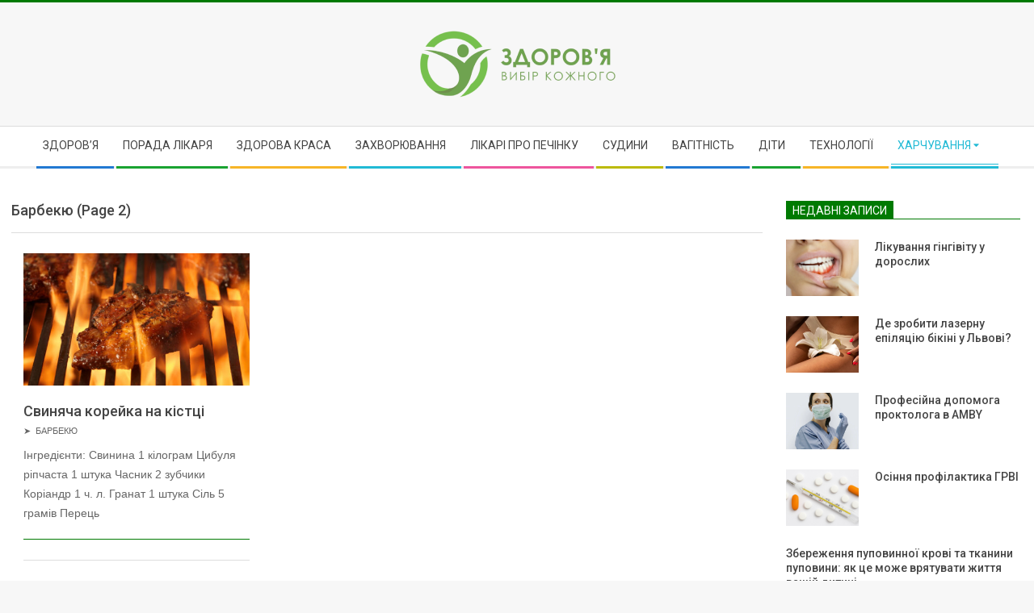

--- FILE ---
content_type: text/html; charset=UTF-8
request_url: https://zdorovja.ks.ua/recipes/barbecue/page/2
body_size: 15632
content:
<!DOCTYPE html>
<html dir="ltr" lang="uk" prefix="og: https://ogp.me/ns#" class="no-js">

<head>
<meta charset="UTF-8" />
<title>Барбекю - Здоров'я - Page 2</title>
	<style>img:is([sizes="auto" i], [sizes^="auto," i]) { contain-intrinsic-size: 3000px 1500px }</style>
	
		<!-- All in One SEO 4.8.1 - aioseo.com -->
	<meta name="description" content="- Page 2" />
	<meta name="robots" content="noindex, nofollow, max-image-preview:large" />
	<link rel="canonical" href="https://zdorovja.ks.ua/recipes/barbecue" />
	<link rel="prev" href="https://zdorovja.ks.ua/recipes/barbecue" />
	<meta name="generator" content="All in One SEO (AIOSEO) 4.8.1" />
		<script type="application/ld+json" class="aioseo-schema">
			{"@context":"https:\/\/schema.org","@graph":[{"@type":"BreadcrumbList","@id":"https:\/\/zdorovja.ks.ua\/recipes\/barbecue\/page\/2#breadcrumblist","itemListElement":[{"@type":"ListItem","@id":"https:\/\/zdorovja.ks.ua\/#listItem","position":1,"name":"\u0413\u043e\u043b\u043e\u0432\u043d\u0430","item":"https:\/\/zdorovja.ks.ua\/","nextItem":{"@type":"ListItem","@id":"https:\/\/zdorovja.ks.ua\/recipes\/barbecue#listItem","name":"\u0411\u0430\u0440\u0431\u0435\u043a\u044e"}},{"@type":"ListItem","@id":"https:\/\/zdorovja.ks.ua\/recipes\/barbecue#listItem","position":2,"name":"\u0411\u0430\u0440\u0431\u0435\u043a\u044e","previousItem":{"@type":"ListItem","@id":"https:\/\/zdorovja.ks.ua\/#listItem","name":"\u0413\u043e\u043b\u043e\u0432\u043d\u0430"}}]},{"@type":"CollectionPage","@id":"https:\/\/zdorovja.ks.ua\/recipes\/barbecue\/page\/2#collectionpage","url":"https:\/\/zdorovja.ks.ua\/recipes\/barbecue\/page\/2","name":"\u0411\u0430\u0440\u0431\u0435\u043a\u044e - \u0417\u0434\u043e\u0440\u043e\u0432'\u044f - Page 2","description":"- Page 2","inLanguage":"uk","isPartOf":{"@id":"https:\/\/zdorovja.ks.ua\/#website"},"breadcrumb":{"@id":"https:\/\/zdorovja.ks.ua\/recipes\/barbecue\/page\/2#breadcrumblist"}},{"@type":"Organization","@id":"https:\/\/zdorovja.ks.ua\/#organization","name":"\u0417\u0434\u043e\u0440\u043e\u0432'\u044f","url":"https:\/\/zdorovja.ks.ua\/","logo":{"@type":"ImageObject","url":"https:\/\/zdorovja.ks.ua\/wp-content\/uploads\/2023\/04\/lzdr.png","@id":"https:\/\/zdorovja.ks.ua\/recipes\/barbecue\/page\/2\/#organizationLogo","width":243,"height":83},"image":{"@id":"https:\/\/zdorovja.ks.ua\/recipes\/barbecue\/page\/2\/#organizationLogo"}},{"@type":"WebSite","@id":"https:\/\/zdorovja.ks.ua\/#website","url":"https:\/\/zdorovja.ks.ua\/","name":"\u0417\u0434\u043e\u0440\u043e\u0432'\u044f","inLanguage":"uk","publisher":{"@id":"https:\/\/zdorovja.ks.ua\/#organization"}}]}
		</script>
		<!-- All in One SEO -->

<meta name="viewport" content="width=device-width, initial-scale=1" />
<meta name="generator" content="Magazine Hoot 1.9.24" />
<link rel='dns-prefetch' href='//fonts.googleapis.com' />
<link rel="alternate" type="application/rss+xml" title="Здоров&#039;я &raquo; стрічка" href="https://zdorovja.ks.ua/feed" />
<link rel="alternate" type="application/rss+xml" title="Здоров&#039;я &raquo; Канал коментарів" href="https://zdorovja.ks.ua/comments/feed" />
<link rel="alternate" type="application/rss+xml" title="Здоров&#039;я &raquo; Барбекю Канал категорії" href="https://zdorovja.ks.ua/recipes/barbecue/feed" />
<link rel="profile" href="http://gmpg.org/xfn/11" />
<link rel="preload" href="https://zdorovja.ks.ua/wp-content/themes/magazine-hoot/hybrid/extend/css/webfonts/fa-solid-900.woff2" as="font" crossorigin="anonymous">
<link rel="preload" href="https://zdorovja.ks.ua/wp-content/themes/magazine-hoot/hybrid/extend/css/webfonts/fa-regular-400.woff2" as="font" crossorigin="anonymous">
<link rel="preload" href="https://zdorovja.ks.ua/wp-content/themes/magazine-hoot/hybrid/extend/css/webfonts/fa-brands-400.woff2" as="font" crossorigin="anonymous">
<script>
window._wpemojiSettings = {"baseUrl":"https:\/\/s.w.org\/images\/core\/emoji\/16.0.1\/72x72\/","ext":".png","svgUrl":"https:\/\/s.w.org\/images\/core\/emoji\/16.0.1\/svg\/","svgExt":".svg","source":{"concatemoji":"https:\/\/zdorovja.ks.ua\/wp-includes\/js\/wp-emoji-release.min.js?ver=6.8.3"}};
/*! This file is auto-generated */
!function(s,n){var o,i,e;function c(e){try{var t={supportTests:e,timestamp:(new Date).valueOf()};sessionStorage.setItem(o,JSON.stringify(t))}catch(e){}}function p(e,t,n){e.clearRect(0,0,e.canvas.width,e.canvas.height),e.fillText(t,0,0);var t=new Uint32Array(e.getImageData(0,0,e.canvas.width,e.canvas.height).data),a=(e.clearRect(0,0,e.canvas.width,e.canvas.height),e.fillText(n,0,0),new Uint32Array(e.getImageData(0,0,e.canvas.width,e.canvas.height).data));return t.every(function(e,t){return e===a[t]})}function u(e,t){e.clearRect(0,0,e.canvas.width,e.canvas.height),e.fillText(t,0,0);for(var n=e.getImageData(16,16,1,1),a=0;a<n.data.length;a++)if(0!==n.data[a])return!1;return!0}function f(e,t,n,a){switch(t){case"flag":return n(e,"\ud83c\udff3\ufe0f\u200d\u26a7\ufe0f","\ud83c\udff3\ufe0f\u200b\u26a7\ufe0f")?!1:!n(e,"\ud83c\udde8\ud83c\uddf6","\ud83c\udde8\u200b\ud83c\uddf6")&&!n(e,"\ud83c\udff4\udb40\udc67\udb40\udc62\udb40\udc65\udb40\udc6e\udb40\udc67\udb40\udc7f","\ud83c\udff4\u200b\udb40\udc67\u200b\udb40\udc62\u200b\udb40\udc65\u200b\udb40\udc6e\u200b\udb40\udc67\u200b\udb40\udc7f");case"emoji":return!a(e,"\ud83e\udedf")}return!1}function g(e,t,n,a){var r="undefined"!=typeof WorkerGlobalScope&&self instanceof WorkerGlobalScope?new OffscreenCanvas(300,150):s.createElement("canvas"),o=r.getContext("2d",{willReadFrequently:!0}),i=(o.textBaseline="top",o.font="600 32px Arial",{});return e.forEach(function(e){i[e]=t(o,e,n,a)}),i}function t(e){var t=s.createElement("script");t.src=e,t.defer=!0,s.head.appendChild(t)}"undefined"!=typeof Promise&&(o="wpEmojiSettingsSupports",i=["flag","emoji"],n.supports={everything:!0,everythingExceptFlag:!0},e=new Promise(function(e){s.addEventListener("DOMContentLoaded",e,{once:!0})}),new Promise(function(t){var n=function(){try{var e=JSON.parse(sessionStorage.getItem(o));if("object"==typeof e&&"number"==typeof e.timestamp&&(new Date).valueOf()<e.timestamp+604800&&"object"==typeof e.supportTests)return e.supportTests}catch(e){}return null}();if(!n){if("undefined"!=typeof Worker&&"undefined"!=typeof OffscreenCanvas&&"undefined"!=typeof URL&&URL.createObjectURL&&"undefined"!=typeof Blob)try{var e="postMessage("+g.toString()+"("+[JSON.stringify(i),f.toString(),p.toString(),u.toString()].join(",")+"));",a=new Blob([e],{type:"text/javascript"}),r=new Worker(URL.createObjectURL(a),{name:"wpTestEmojiSupports"});return void(r.onmessage=function(e){c(n=e.data),r.terminate(),t(n)})}catch(e){}c(n=g(i,f,p,u))}t(n)}).then(function(e){for(var t in e)n.supports[t]=e[t],n.supports.everything=n.supports.everything&&n.supports[t],"flag"!==t&&(n.supports.everythingExceptFlag=n.supports.everythingExceptFlag&&n.supports[t]);n.supports.everythingExceptFlag=n.supports.everythingExceptFlag&&!n.supports.flag,n.DOMReady=!1,n.readyCallback=function(){n.DOMReady=!0}}).then(function(){return e}).then(function(){var e;n.supports.everything||(n.readyCallback(),(e=n.source||{}).concatemoji?t(e.concatemoji):e.wpemoji&&e.twemoji&&(t(e.twemoji),t(e.wpemoji)))}))}((window,document),window._wpemojiSettings);
</script>
<style id='wp-emoji-styles-inline-css'>

	img.wp-smiley, img.emoji {
		display: inline !important;
		border: none !important;
		box-shadow: none !important;
		height: 1em !important;
		width: 1em !important;
		margin: 0 0.07em !important;
		vertical-align: -0.1em !important;
		background: none !important;
		padding: 0 !important;
	}
</style>
<link rel='stylesheet' id='wp-block-library-css' href='https://zdorovja.ks.ua/wp-includes/css/dist/block-library/style.min.css?ver=6.8.3' media='all' />
<style id='wp-block-library-theme-inline-css'>
.wp-block-audio :where(figcaption){color:#555;font-size:13px;text-align:center}.is-dark-theme .wp-block-audio :where(figcaption){color:#ffffffa6}.wp-block-audio{margin:0 0 1em}.wp-block-code{border:1px solid #ccc;border-radius:4px;font-family:Menlo,Consolas,monaco,monospace;padding:.8em 1em}.wp-block-embed :where(figcaption){color:#555;font-size:13px;text-align:center}.is-dark-theme .wp-block-embed :where(figcaption){color:#ffffffa6}.wp-block-embed{margin:0 0 1em}.blocks-gallery-caption{color:#555;font-size:13px;text-align:center}.is-dark-theme .blocks-gallery-caption{color:#ffffffa6}:root :where(.wp-block-image figcaption){color:#555;font-size:13px;text-align:center}.is-dark-theme :root :where(.wp-block-image figcaption){color:#ffffffa6}.wp-block-image{margin:0 0 1em}.wp-block-pullquote{border-bottom:4px solid;border-top:4px solid;color:currentColor;margin-bottom:1.75em}.wp-block-pullquote cite,.wp-block-pullquote footer,.wp-block-pullquote__citation{color:currentColor;font-size:.8125em;font-style:normal;text-transform:uppercase}.wp-block-quote{border-left:.25em solid;margin:0 0 1.75em;padding-left:1em}.wp-block-quote cite,.wp-block-quote footer{color:currentColor;font-size:.8125em;font-style:normal;position:relative}.wp-block-quote:where(.has-text-align-right){border-left:none;border-right:.25em solid;padding-left:0;padding-right:1em}.wp-block-quote:where(.has-text-align-center){border:none;padding-left:0}.wp-block-quote.is-large,.wp-block-quote.is-style-large,.wp-block-quote:where(.is-style-plain){border:none}.wp-block-search .wp-block-search__label{font-weight:700}.wp-block-search__button{border:1px solid #ccc;padding:.375em .625em}:where(.wp-block-group.has-background){padding:1.25em 2.375em}.wp-block-separator.has-css-opacity{opacity:.4}.wp-block-separator{border:none;border-bottom:2px solid;margin-left:auto;margin-right:auto}.wp-block-separator.has-alpha-channel-opacity{opacity:1}.wp-block-separator:not(.is-style-wide):not(.is-style-dots){width:100px}.wp-block-separator.has-background:not(.is-style-dots){border-bottom:none;height:1px}.wp-block-separator.has-background:not(.is-style-wide):not(.is-style-dots){height:2px}.wp-block-table{margin:0 0 1em}.wp-block-table td,.wp-block-table th{word-break:normal}.wp-block-table :where(figcaption){color:#555;font-size:13px;text-align:center}.is-dark-theme .wp-block-table :where(figcaption){color:#ffffffa6}.wp-block-video :where(figcaption){color:#555;font-size:13px;text-align:center}.is-dark-theme .wp-block-video :where(figcaption){color:#ffffffa6}.wp-block-video{margin:0 0 1em}:root :where(.wp-block-template-part.has-background){margin-bottom:0;margin-top:0;padding:1.25em 2.375em}
</style>
<style id='classic-theme-styles-inline-css'>
/*! This file is auto-generated */
.wp-block-button__link{color:#fff;background-color:#32373c;border-radius:9999px;box-shadow:none;text-decoration:none;padding:calc(.667em + 2px) calc(1.333em + 2px);font-size:1.125em}.wp-block-file__button{background:#32373c;color:#fff;text-decoration:none}
</style>
<style id='global-styles-inline-css'>
:root{--wp--preset--aspect-ratio--square: 1;--wp--preset--aspect-ratio--4-3: 4/3;--wp--preset--aspect-ratio--3-4: 3/4;--wp--preset--aspect-ratio--3-2: 3/2;--wp--preset--aspect-ratio--2-3: 2/3;--wp--preset--aspect-ratio--16-9: 16/9;--wp--preset--aspect-ratio--9-16: 9/16;--wp--preset--color--black: #000000;--wp--preset--color--cyan-bluish-gray: #abb8c3;--wp--preset--color--white: #ffffff;--wp--preset--color--pale-pink: #f78da7;--wp--preset--color--vivid-red: #cf2e2e;--wp--preset--color--luminous-vivid-orange: #ff6900;--wp--preset--color--luminous-vivid-amber: #fcb900;--wp--preset--color--light-green-cyan: #7bdcb5;--wp--preset--color--vivid-green-cyan: #00d084;--wp--preset--color--pale-cyan-blue: #8ed1fc;--wp--preset--color--vivid-cyan-blue: #0693e3;--wp--preset--color--vivid-purple: #9b51e0;--wp--preset--color--accent: #007a02;--wp--preset--color--accent-font: #ffffff;--wp--preset--gradient--vivid-cyan-blue-to-vivid-purple: linear-gradient(135deg,rgba(6,147,227,1) 0%,rgb(155,81,224) 100%);--wp--preset--gradient--light-green-cyan-to-vivid-green-cyan: linear-gradient(135deg,rgb(122,220,180) 0%,rgb(0,208,130) 100%);--wp--preset--gradient--luminous-vivid-amber-to-luminous-vivid-orange: linear-gradient(135deg,rgba(252,185,0,1) 0%,rgba(255,105,0,1) 100%);--wp--preset--gradient--luminous-vivid-orange-to-vivid-red: linear-gradient(135deg,rgba(255,105,0,1) 0%,rgb(207,46,46) 100%);--wp--preset--gradient--very-light-gray-to-cyan-bluish-gray: linear-gradient(135deg,rgb(238,238,238) 0%,rgb(169,184,195) 100%);--wp--preset--gradient--cool-to-warm-spectrum: linear-gradient(135deg,rgb(74,234,220) 0%,rgb(151,120,209) 20%,rgb(207,42,186) 40%,rgb(238,44,130) 60%,rgb(251,105,98) 80%,rgb(254,248,76) 100%);--wp--preset--gradient--blush-light-purple: linear-gradient(135deg,rgb(255,206,236) 0%,rgb(152,150,240) 100%);--wp--preset--gradient--blush-bordeaux: linear-gradient(135deg,rgb(254,205,165) 0%,rgb(254,45,45) 50%,rgb(107,0,62) 100%);--wp--preset--gradient--luminous-dusk: linear-gradient(135deg,rgb(255,203,112) 0%,rgb(199,81,192) 50%,rgb(65,88,208) 100%);--wp--preset--gradient--pale-ocean: linear-gradient(135deg,rgb(255,245,203) 0%,rgb(182,227,212) 50%,rgb(51,167,181) 100%);--wp--preset--gradient--electric-grass: linear-gradient(135deg,rgb(202,248,128) 0%,rgb(113,206,126) 100%);--wp--preset--gradient--midnight: linear-gradient(135deg,rgb(2,3,129) 0%,rgb(40,116,252) 100%);--wp--preset--font-size--small: 13px;--wp--preset--font-size--medium: 20px;--wp--preset--font-size--large: 36px;--wp--preset--font-size--x-large: 42px;--wp--preset--spacing--20: 0.44rem;--wp--preset--spacing--30: 0.67rem;--wp--preset--spacing--40: 1rem;--wp--preset--spacing--50: 1.5rem;--wp--preset--spacing--60: 2.25rem;--wp--preset--spacing--70: 3.38rem;--wp--preset--spacing--80: 5.06rem;--wp--preset--shadow--natural: 6px 6px 9px rgba(0, 0, 0, 0.2);--wp--preset--shadow--deep: 12px 12px 50px rgba(0, 0, 0, 0.4);--wp--preset--shadow--sharp: 6px 6px 0px rgba(0, 0, 0, 0.2);--wp--preset--shadow--outlined: 6px 6px 0px -3px rgba(255, 255, 255, 1), 6px 6px rgba(0, 0, 0, 1);--wp--preset--shadow--crisp: 6px 6px 0px rgba(0, 0, 0, 1);}:where(.is-layout-flex){gap: 0.5em;}:where(.is-layout-grid){gap: 0.5em;}body .is-layout-flex{display: flex;}.is-layout-flex{flex-wrap: wrap;align-items: center;}.is-layout-flex > :is(*, div){margin: 0;}body .is-layout-grid{display: grid;}.is-layout-grid > :is(*, div){margin: 0;}:where(.wp-block-columns.is-layout-flex){gap: 2em;}:where(.wp-block-columns.is-layout-grid){gap: 2em;}:where(.wp-block-post-template.is-layout-flex){gap: 1.25em;}:where(.wp-block-post-template.is-layout-grid){gap: 1.25em;}.has-black-color{color: var(--wp--preset--color--black) !important;}.has-cyan-bluish-gray-color{color: var(--wp--preset--color--cyan-bluish-gray) !important;}.has-white-color{color: var(--wp--preset--color--white) !important;}.has-pale-pink-color{color: var(--wp--preset--color--pale-pink) !important;}.has-vivid-red-color{color: var(--wp--preset--color--vivid-red) !important;}.has-luminous-vivid-orange-color{color: var(--wp--preset--color--luminous-vivid-orange) !important;}.has-luminous-vivid-amber-color{color: var(--wp--preset--color--luminous-vivid-amber) !important;}.has-light-green-cyan-color{color: var(--wp--preset--color--light-green-cyan) !important;}.has-vivid-green-cyan-color{color: var(--wp--preset--color--vivid-green-cyan) !important;}.has-pale-cyan-blue-color{color: var(--wp--preset--color--pale-cyan-blue) !important;}.has-vivid-cyan-blue-color{color: var(--wp--preset--color--vivid-cyan-blue) !important;}.has-vivid-purple-color{color: var(--wp--preset--color--vivid-purple) !important;}.has-black-background-color{background-color: var(--wp--preset--color--black) !important;}.has-cyan-bluish-gray-background-color{background-color: var(--wp--preset--color--cyan-bluish-gray) !important;}.has-white-background-color{background-color: var(--wp--preset--color--white) !important;}.has-pale-pink-background-color{background-color: var(--wp--preset--color--pale-pink) !important;}.has-vivid-red-background-color{background-color: var(--wp--preset--color--vivid-red) !important;}.has-luminous-vivid-orange-background-color{background-color: var(--wp--preset--color--luminous-vivid-orange) !important;}.has-luminous-vivid-amber-background-color{background-color: var(--wp--preset--color--luminous-vivid-amber) !important;}.has-light-green-cyan-background-color{background-color: var(--wp--preset--color--light-green-cyan) !important;}.has-vivid-green-cyan-background-color{background-color: var(--wp--preset--color--vivid-green-cyan) !important;}.has-pale-cyan-blue-background-color{background-color: var(--wp--preset--color--pale-cyan-blue) !important;}.has-vivid-cyan-blue-background-color{background-color: var(--wp--preset--color--vivid-cyan-blue) !important;}.has-vivid-purple-background-color{background-color: var(--wp--preset--color--vivid-purple) !important;}.has-black-border-color{border-color: var(--wp--preset--color--black) !important;}.has-cyan-bluish-gray-border-color{border-color: var(--wp--preset--color--cyan-bluish-gray) !important;}.has-white-border-color{border-color: var(--wp--preset--color--white) !important;}.has-pale-pink-border-color{border-color: var(--wp--preset--color--pale-pink) !important;}.has-vivid-red-border-color{border-color: var(--wp--preset--color--vivid-red) !important;}.has-luminous-vivid-orange-border-color{border-color: var(--wp--preset--color--luminous-vivid-orange) !important;}.has-luminous-vivid-amber-border-color{border-color: var(--wp--preset--color--luminous-vivid-amber) !important;}.has-light-green-cyan-border-color{border-color: var(--wp--preset--color--light-green-cyan) !important;}.has-vivid-green-cyan-border-color{border-color: var(--wp--preset--color--vivid-green-cyan) !important;}.has-pale-cyan-blue-border-color{border-color: var(--wp--preset--color--pale-cyan-blue) !important;}.has-vivid-cyan-blue-border-color{border-color: var(--wp--preset--color--vivid-cyan-blue) !important;}.has-vivid-purple-border-color{border-color: var(--wp--preset--color--vivid-purple) !important;}.has-vivid-cyan-blue-to-vivid-purple-gradient-background{background: var(--wp--preset--gradient--vivid-cyan-blue-to-vivid-purple) !important;}.has-light-green-cyan-to-vivid-green-cyan-gradient-background{background: var(--wp--preset--gradient--light-green-cyan-to-vivid-green-cyan) !important;}.has-luminous-vivid-amber-to-luminous-vivid-orange-gradient-background{background: var(--wp--preset--gradient--luminous-vivid-amber-to-luminous-vivid-orange) !important;}.has-luminous-vivid-orange-to-vivid-red-gradient-background{background: var(--wp--preset--gradient--luminous-vivid-orange-to-vivid-red) !important;}.has-very-light-gray-to-cyan-bluish-gray-gradient-background{background: var(--wp--preset--gradient--very-light-gray-to-cyan-bluish-gray) !important;}.has-cool-to-warm-spectrum-gradient-background{background: var(--wp--preset--gradient--cool-to-warm-spectrum) !important;}.has-blush-light-purple-gradient-background{background: var(--wp--preset--gradient--blush-light-purple) !important;}.has-blush-bordeaux-gradient-background{background: var(--wp--preset--gradient--blush-bordeaux) !important;}.has-luminous-dusk-gradient-background{background: var(--wp--preset--gradient--luminous-dusk) !important;}.has-pale-ocean-gradient-background{background: var(--wp--preset--gradient--pale-ocean) !important;}.has-electric-grass-gradient-background{background: var(--wp--preset--gradient--electric-grass) !important;}.has-midnight-gradient-background{background: var(--wp--preset--gradient--midnight) !important;}.has-small-font-size{font-size: var(--wp--preset--font-size--small) !important;}.has-medium-font-size{font-size: var(--wp--preset--font-size--medium) !important;}.has-large-font-size{font-size: var(--wp--preset--font-size--large) !important;}.has-x-large-font-size{font-size: var(--wp--preset--font-size--x-large) !important;}
:where(.wp-block-post-template.is-layout-flex){gap: 1.25em;}:where(.wp-block-post-template.is-layout-grid){gap: 1.25em;}
:where(.wp-block-columns.is-layout-flex){gap: 2em;}:where(.wp-block-columns.is-layout-grid){gap: 2em;}
:root :where(.wp-block-pullquote){font-size: 1.5em;line-height: 1.6;}
</style>
<link rel='stylesheet' id='crp-style-rounded-thumbs-css' href='https://zdorovja.ks.ua/wp-content/plugins/contextual-related-posts/css/rounded-thumbs.min.css?ver=3.6.2' media='all' />
<style id='crp-style-rounded-thumbs-inline-css'>

			.crp_related.crp-rounded-thumbs a {
				width: 150px;
                height: 150px;
				text-decoration: none;
			}
			.crp_related.crp-rounded-thumbs img {
				max-width: 150px;
				margin: auto;
			}
			.crp_related.crp-rounded-thumbs .crp_title {
				width: 100%;
			}
			
</style>
<link rel='stylesheet' id='ez-toc-css' href='https://zdorovja.ks.ua/wp-content/plugins/easy-table-of-contents/assets/css/screen.min.css?ver=2.0.73' media='all' />
<style id='ez-toc-inline-css'>
div#ez-toc-container .ez-toc-title {font-size: 120%;}div#ez-toc-container .ez-toc-title {font-weight: 500;}div#ez-toc-container ul li {font-size: 95%;}div#ez-toc-container ul li {font-weight: 500;}div#ez-toc-container nav ul ul li {font-size: 90%;}
.ez-toc-container-direction {direction: ltr;}.ez-toc-counter ul{counter-reset: item ;}.ez-toc-counter nav ul li a::before {content: counters(item, '.', decimal) '. ';display: inline-block;counter-increment: item;flex-grow: 0;flex-shrink: 0;margin-right: .2em; float: left; }.ez-toc-widget-direction {direction: ltr;}.ez-toc-widget-container ul{counter-reset: item ;}.ez-toc-widget-container nav ul li a::before {content: counters(item, '.', decimal) '. ';display: inline-block;counter-increment: item;flex-grow: 0;flex-shrink: 0;margin-right: .2em; float: left; }
</style>
<link rel='stylesheet' id='maghoot-google-fonts-css' href='//fonts.googleapis.com/css?family=Roboto%3A400%2C500%2C700%7COswald%3A400%7COpen%2BSans%3A300%2C400%2C400i%2C500%2C600%2C700%2C700i%2C800&#038;subset=latin' media='all' />
<link rel='stylesheet' id='hybrid-gallery-css' href='https://zdorovja.ks.ua/wp-content/themes/magazine-hoot/hybrid/css/gallery.min.css?ver=4.0.0' media='all' />
<link rel='stylesheet' id='font-awesome-css' href='https://zdorovja.ks.ua/wp-content/themes/magazine-hoot/hybrid/extend/css/font-awesome.css?ver=5.15.4' media='all' />
<link rel='stylesheet' id='hybridextend-style-css' href='https://zdorovja.ks.ua/wp-content/themes/magazine-hoot/style.css?ver=1.9.24' media='all' />
<link rel='stylesheet' id='maghoot-wpblocks-css' href='https://zdorovja.ks.ua/wp-content/themes/magazine-hoot/include/blocks/wpblocks.css?ver=1.9.24' media='all' />
<style id='maghoot-wpblocks-inline-css'>
.hgrid {
	max-width: 1380px;
} 
a,.widget .view-all a:hover {
	color: #007a02;
} 
a:hover {
	color: #005b01;
} 
.accent-typo,.cat-label {
	background: #007a02;
	color: #ffffff;
} 
.cat-typo-35 {
	background: #2279d2;
	color: #ffffff;
	border-color: #2279d2;
} 
.cat-typo-7 {
	background: #1aa331;
	color: #ffffff;
	border-color: #1aa331;
} 
.cat-typo-37 {
	background: #f7b528;
	color: #ffffff;
	border-color: #f7b528;
} 
.cat-typo-8 {
	background: #21bad5;
	color: #ffffff;
	border-color: #21bad5;
} 
.cat-typo-21 {
	background: #ee559d;
	color: #ffffff;
	border-color: #ee559d;
} 
.cat-typo-15 {
	background: #bcba08;
	color: #ffffff;
	border-color: #bcba08;
} 
.cat-typo-2 {
	background: #2279d2;
	color: #ffffff;
	border-color: #2279d2;
} 
.cat-typo-11 {
	background: #1aa331;
	color: #ffffff;
	border-color: #1aa331;
} 
.cat-typo-28 {
	background: #f7b528;
	color: #ffffff;
	border-color: #f7b528;
} 
.cat-typo-16 {
	background: #21bad5;
	color: #ffffff;
	border-color: #21bad5;
} 
.cat-typo-39 {
	background: #ee559d;
	color: #ffffff;
	border-color: #ee559d;
} 
.cat-typo-14 {
	background: #bcba08;
	color: #ffffff;
	border-color: #bcba08;
} 
.cat-typo-17 {
	background: #2279d2;
	color: #ffffff;
	border-color: #2279d2;
} 
.cat-typo-40 {
	background: #1aa331;
	color: #ffffff;
	border-color: #1aa331;
} 
.cat-typo-41 {
	background: #f7b528;
	color: #ffffff;
	border-color: #f7b528;
} 
.cat-typo-42 {
	background: #21bad5;
	color: #ffffff;
	border-color: #21bad5;
} 
.cat-typo-23 {
	background: #ee559d;
	color: #ffffff;
	border-color: #ee559d;
} 
.cat-typo-33 {
	background: #bcba08;
	color: #ffffff;
	border-color: #bcba08;
} 
.cat-typo-43 {
	background: #2279d2;
	color: #ffffff;
	border-color: #2279d2;
} 
.cat-typo-44 {
	background: #1aa331;
	color: #ffffff;
	border-color: #1aa331;
} 
.cat-typo-20 {
	background: #f7b528;
	color: #ffffff;
	border-color: #f7b528;
} 
.cat-typo-13 {
	background: #21bad5;
	color: #ffffff;
	border-color: #21bad5;
} 
.cat-typo-10 {
	background: #ee559d;
	color: #ffffff;
	border-color: #ee559d;
} 
.cat-typo-26 {
	background: #bcba08;
	color: #ffffff;
	border-color: #bcba08;
} 
.cat-typo-12 {
	background: #2279d2;
	color: #ffffff;
	border-color: #2279d2;
} 
.cat-typo-9 {
	background: #1aa331;
	color: #ffffff;
	border-color: #1aa331;
} 
.cat-typo-24 {
	background: #f7b528;
	color: #ffffff;
	border-color: #f7b528;
} 
.cat-typo-18 {
	background: #21bad5;
	color: #ffffff;
	border-color: #21bad5;
} 
.cat-typo-32 {
	background: #ee559d;
	color: #ffffff;
	border-color: #ee559d;
} 
.cat-typo-45 {
	background: #bcba08;
	color: #ffffff;
	border-color: #bcba08;
} 
.cat-typo-25 {
	background: #2279d2;
	color: #ffffff;
	border-color: #2279d2;
} 
.cat-typo-27 {
	background: #1aa331;
	color: #ffffff;
	border-color: #1aa331;
} 
.cat-typo-3 {
	background: #f7b528;
	color: #ffffff;
	border-color: #f7b528;
} 
.cat-typo-6 {
	background: #21bad5;
	color: #ffffff;
	border-color: #21bad5;
} 
.cat-typo-34 {
	background: #ee559d;
	color: #ffffff;
	border-color: #ee559d;
} 
.cat-typo-47 {
	background: #bcba08;
	color: #ffffff;
	border-color: #bcba08;
} 
.cat-typo-31 {
	background: #2279d2;
	color: #ffffff;
	border-color: #2279d2;
} 
.cat-typo-29 {
	background: #1aa331;
	color: #ffffff;
	border-color: #1aa331;
} 
.cat-typo-19 {
	background: #f7b528;
	color: #ffffff;
	border-color: #f7b528;
} 
.cat-typo-48 {
	background: #21bad5;
	color: #ffffff;
	border-color: #21bad5;
} 
.cat-typo-22 {
	background: #ee559d;
	color: #ffffff;
	border-color: #ee559d;
} 
.cat-typo-49 {
	background: #bcba08;
	color: #ffffff;
	border-color: #bcba08;
} 
.cat-typo-53 {
	background: #2279d2;
	color: #ffffff;
	border-color: #2279d2;
} 
.invert-typo {
	color: #ffffff;
} 
.enforce-typo {
	background: #ffffff;
} 
input[type="submit"], #submit, .button {
	background: #007a02;
	color: #ffffff;
} 
input[type="submit"]:hover, #submit:hover, .button:hover, input[type="submit"]:focus, #submit:focus, .button:focus {
	background: #005b01;
	color: #ffffff;
} 
h1, h2, h3, h4, h5, h6, .title, .titlefont {
	text-transform: none;
} 
body {
	background-color: #f7f7f7;
	border-color: #007a02;
} 
#topbar, #main.main, #header-supplementary,.sub-footer {
	background: #ffffff;
} 
#site-title {
	text-transform: uppercase;
} 
.site-logo-with-icon #site-title i {
	font-size: 50px;
} 
.site-logo-mixed-image img {
	max-width: 200px;
} 
.site-title-line b, .site-title-line em, .site-title-line strong {
	color: #007a02;
} 
.menu-items > li.current-menu-item:not(.nohighlight) > a, .menu-items > li.current-menu-ancestor > a, .menu-items > li:hover > a,.sf-menu ul li:hover > a, .sf-menu ul li.current-menu-ancestor > a, .sf-menu ul li.current-menu-item:not(.nohighlight) > a {
	color: #007a02;
} 
.menu-highlight > li:nth-of-type(1) {
	color: #2279d2;
	border-color: #2279d2;
} 
.menu-highlight > li:nth-of-type(2) {
	color: #1aa331;
	border-color: #1aa331;
} 
.menu-highlight > li:nth-of-type(3) {
	color: #f7b528;
	border-color: #f7b528;
} 
.menu-highlight > li:nth-of-type(4) {
	color: #21bad5;
	border-color: #21bad5;
} 
.menu-highlight > li:nth-of-type(5) {
	color: #ee559d;
	border-color: #ee559d;
} 
.menu-highlight > li:nth-of-type(6) {
	color: #bcba08;
	border-color: #bcba08;
} 
.menu-highlight > li:nth-of-type(7) {
	color: #2279d2;
	border-color: #2279d2;
} 
.menu-highlight > li:nth-of-type(8) {
	color: #1aa331;
	border-color: #1aa331;
} 
.menu-highlight > li:nth-of-type(9) {
	color: #f7b528;
	border-color: #f7b528;
} 
.menu-highlight > li:nth-of-type(10) {
	color: #21bad5;
	border-color: #21bad5;
} 
.entry-footer .entry-byline {
	color: #007a02;
} 
.more-link {
	border-color: #007a02;
	color: #007a02;
} 
.more-link a {
	background: #007a02;
	color: #ffffff;
} 
.more-link a:hover {
	background: #005b01;
	color: #ffffff;
} 
.lSSlideOuter .lSPager.lSpg > li:hover a, .lSSlideOuter .lSPager.lSpg > li.active a {
	background-color: #007a02;
} 
.frontpage-area.module-bg-accent {
	background-color: #007a02;
} 
.widget-title > span.accent-typo {
	border-color: #007a02;
} 
.content-block-style3 .content-block-icon {
	background: #ffffff;
} 
.content-block-icon i {
	color: #007a02;
} 
.icon-style-circle, .icon-style-square {
	border-color: #007a02;
} 
.content-block-column .more-link a {
	color: #007a02;
} 
.content-block-column .more-link a:hover {
	color: #ffffff;
} 
#infinite-handle span,.lrm-form a.button, .lrm-form button, .lrm-form button[type=submit], .lrm-form #buddypress input[type=submit], .lrm-form input[type=submit] {
	background: #007a02;
	color: #ffffff;
} 
.woocommerce nav.woocommerce-pagination ul li a:focus, .woocommerce nav.woocommerce-pagination ul li a:hover {
	color: #005b01;
} 
:root .has-accent-color,.is-style-outline>.wp-block-button__link:not(.has-text-color), .wp-block-button__link.is-style-outline:not(.has-text-color) {
	color: #007a02;
} 
:root .has-accent-background-color,.wp-block-button__link,.wp-block-button__link:hover,.wp-block-search__button,.wp-block-search__button:hover, .wp-block-file__button,.wp-block-file__button:hover {
	background: #007a02;
} 
:root .has-accent-font-color,.wp-block-button__link,.wp-block-button__link:hover,.wp-block-search__button,.wp-block-search__button:hover, .wp-block-file__button,.wp-block-file__button:hover {
	color: #ffffff;
} 
:root .has-accent-font-background-color {
	background: #ffffff;
}
</style>
<script src="https://zdorovja.ks.ua/wp-includes/js/jquery/jquery.min.js?ver=3.7.1" id="jquery-core-js"></script>
<script src="https://zdorovja.ks.ua/wp-includes/js/jquery/jquery-migrate.min.js?ver=3.4.1" id="jquery-migrate-js"></script>
<script src="https://zdorovja.ks.ua/wp-content/themes/magazine-hoot/js/modernizr.custom.js?ver=2.8.3" id="maghoot-modernizr-js"></script>
<link rel="https://api.w.org/" href="https://zdorovja.ks.ua/wp-json/" /><link rel="alternate" title="JSON" type="application/json" href="https://zdorovja.ks.ua/wp-json/wp/v2/categories/7" /><link rel="EditURI" type="application/rsd+xml" title="RSD" href="https://zdorovja.ks.ua/xmlrpc.php?rsd" />
<meta name="generator" content="WordPress 6.8.3" />
<link rel="icon" href="https://zdorovja.ks.ua/wp-content/uploads/2021/07/cropped-Logo-fav.png" sizes="32x32" />
<link rel="icon" href="https://zdorovja.ks.ua/wp-content/uploads/2021/07/cropped-Logo-fav.png" sizes="192x192" />
<link rel="apple-touch-icon" href="https://zdorovja.ks.ua/wp-content/uploads/2021/07/cropped-Logo-fav.png" />
<meta name="msapplication-TileImage" content="https://zdorovja.ks.ua/wp-content/uploads/2021/07/cropped-Logo-fav.png" />
		<style id="wp-custom-css">
			img{
    display: block;
}		</style>
		<script async src="https://www.googletagmanager.com/gtag/js?id=G-6Z03EWFV15"></script>
<script>
  window.dataLayer = window.dataLayer || [];
  function gtag(){dataLayer.push(arguments);}
  gtag('js', new Date());

  gtag('config', 'G-6Z03EWFV15');
</script>

</head>

<body class="wordpress ltr uk parent-theme y2026 m01 d23 h06 friday logged-out wp-custom-logo plural archive taxonomy taxonomy-category taxonomy-category-barbecue category-template-default paged paged-2 maghoot" dir="ltr" itemscope="itemscope" itemtype="https://schema.org/Blog">

	
	<a href="#main" class="screen-reader-text">Skip to content</a>

	
	<div id="page-wrapper" class=" site-stretch page-wrapper sitewrap-narrow-right sidebarsN sidebars1 maghoot-cf7-style maghoot-mapp-style maghoot-jetpack-style">

		
		<header id="header" class="site-header header-layout-primary-none header-layout-secondary-bottom tablemenu" role="banner" itemscope="itemscope" itemtype="https://schema.org/WPHeader">

			
			<div id="header-primary" class=" header-part header-primary-none">
				<div class="hgrid">
					<div class="table hgrid-span-12">
							<div id="branding" class="site-branding branding table-cell-mid">
		<div id="site-logo" class="site-logo-image">
			<div id="site-logo-image" ><div id="site-title" class="site-title" itemprop="headline"><a href="https://zdorovja.ks.ua/" class="custom-logo-link" rel="home"><img width="243" height="83" src="https://zdorovja.ks.ua/wp-content/uploads/2023/04/lzdr.png" class="custom-logo" alt="Здоров&#039;я" decoding="async" srcset="https://zdorovja.ks.ua/wp-content/uploads/2023/04/lzdr.png 243w, https://zdorovja.ks.ua/wp-content/uploads/2023/04/lzdr-150x51.png 150w" sizes="(max-width: 243px) 100vw, 243px" /></a><div style="clip: rect(1px, 1px, 1px, 1px); clip-path: inset(50%); height: 1px; width: 1px; margin: -1px; overflow: hidden; position: absolute !important;">Здоров&#039;я</div></div></div>		</div>
	</div><!-- #branding -->
						</div>
				</div>
			</div>

					<div id="header-supplementary" class=" header-part header-supplementary-bottom header-supplementary-center  menu-side-none">
			<div class="hgrid">
				<div class="hgrid-span-12">
					<div class="menu-nav-box">	<div class="screen-reader-text">Secondary Navigation Menu</div>
	<nav id="menu-secondary" class="menu menu-secondary nav-menu mobilemenu-fixed mobilesubmenu-click" role="navigation" itemscope="itemscope" itemtype="https://schema.org/SiteNavigationElement">
		<a class="menu-toggle" href="#"><span class="menu-toggle-text">Menu</span><i class="fas fa-bars"></i></a>

		<ul id="menu-secondary-items" class="menu-items sf-menu menu menu-highlight"><li id="menu-item-5370" class="menu-item menu-item-type-taxonomy menu-item-object-category menu-item-5370"><a href="https://zdorovja.ks.ua/recipes/health"><span class="menu-title">Здоров&#8217;я</span></a></li>
<li id="menu-item-5371" class="menu-item menu-item-type-taxonomy menu-item-object-category menu-item-5371"><a href="https://zdorovja.ks.ua/recipes/advice"><span class="menu-title">Порада лікаря</span></a></li>
<li id="menu-item-5373" class="menu-item menu-item-type-taxonomy menu-item-object-category menu-item-5373"><a href="https://zdorovja.ks.ua/recipes/beauty"><span class="menu-title">Здорова Краса</span></a></li>
<li id="menu-item-5374" class="menu-item menu-item-type-taxonomy menu-item-object-category menu-item-5374"><a href="https://zdorovja.ks.ua/recipes/diseases"><span class="menu-title">Захворювання</span></a></li>
<li id="menu-item-5375" class="menu-item menu-item-type-taxonomy menu-item-object-category menu-item-5375"><a href="https://zdorovja.ks.ua/recipes/liver"><span class="menu-title">Лікарі про печінку</span></a></li>
<li id="menu-item-5376" class="menu-item menu-item-type-taxonomy menu-item-object-category menu-item-5376"><a href="https://zdorovja.ks.ua/recipes/vessels"><span class="menu-title">Cудини</span></a></li>
<li id="menu-item-5377" class="menu-item menu-item-type-taxonomy menu-item-object-category menu-item-5377"><a href="https://zdorovja.ks.ua/recipes/pregnancy"><span class="menu-title">Вагітність</span></a></li>
<li id="menu-item-5378" class="menu-item menu-item-type-taxonomy menu-item-object-category menu-item-5378"><a href="https://zdorovja.ks.ua/recipes/%d1%81hildren"><span class="menu-title">Діти</span></a></li>
<li id="menu-item-7549" class="menu-item menu-item-type-taxonomy menu-item-object-category menu-item-7549"><a href="https://zdorovja.ks.ua/recipes/techno"><span class="menu-title">Технології</span></a></li>
<li id="menu-item-5372" class="menu-item menu-item-type-taxonomy menu-item-object-category current-menu-ancestor current-menu-parent menu-item-has-children menu-item-5372"><a href="https://zdorovja.ks.ua/recipes/food"><span class="menu-title">Харчування</span></a>
<ul class="sub-menu">
	<li id="menu-item-5571" class="menu-item menu-item-type-taxonomy menu-item-object-category menu-item-5571"><a href="https://zdorovja.ks.ua/recipes/main-dishes/meatless-dishes"><span class="menu-title">Страви без м&#8217;яса</span></a></li>
	<li id="menu-item-5572" class="menu-item menu-item-type-taxonomy menu-item-object-category menu-item-5572"><a href="https://zdorovja.ks.ua/recipes/first-meal/soups"><span class="menu-title">Супи</span></a></li>
	<li id="menu-item-5558" class="menu-item menu-item-type-taxonomy menu-item-object-category menu-item-5558"><a href="https://zdorovja.ks.ua/recipes/snack"><span class="menu-title">Закуски</span></a></li>
	<li id="menu-item-5559" class="menu-item menu-item-type-taxonomy menu-item-object-category menu-item-5559"><a href="https://zdorovja.ks.ua/recipes/meat-dishes"><span class="menu-title">М&#8217;ясні страви</span></a></li>
	<li id="menu-item-5560" class="menu-item menu-item-type-taxonomy menu-item-object-category menu-item-5560"><a href="https://zdorovja.ks.ua/recipes/bake/cakes"><span class="menu-title">Пироги</span></a></li>
	<li id="menu-item-5561" class="menu-item menu-item-type-taxonomy menu-item-object-category menu-item-5561"><a href="https://zdorovja.ks.ua/recipes/bake/pancakes"><span class="menu-title">Млинці</span></a></li>
	<li id="menu-item-5562" class="menu-item menu-item-type-taxonomy menu-item-object-category menu-item-5562"><a href="https://zdorovja.ks.ua/recipes/bake/cookie"><span class="menu-title">Печиво</span></a></li>
	<li id="menu-item-5563" class="menu-item menu-item-type-taxonomy menu-item-object-category menu-item-5563"><a href="https://zdorovja.ks.ua/recipes/salad/holiday-salads"><span class="menu-title">Святкові салати</span></a></li>
	<li id="menu-item-5564" class="menu-item menu-item-type-taxonomy menu-item-object-category menu-item-5564"><a href="https://zdorovja.ks.ua/recipes/first-meal/soups/meat-soups"><span class="menu-title">М&#8217;ясні супи</span></a></li>
	<li id="menu-item-5565" class="menu-item menu-item-type-taxonomy menu-item-object-category menu-item-5565"><a href="https://zdorovja.ks.ua/recipes/fish-dishes"><span class="menu-title">Рибні страви</span></a></li>
	<li id="menu-item-5566" class="menu-item menu-item-type-taxonomy menu-item-object-category menu-item-5566"><a href="https://zdorovja.ks.ua/recipes/dessert"><span class="menu-title">Десерти</span></a></li>
	<li id="menu-item-5567" class="menu-item menu-item-type-taxonomy menu-item-object-category menu-item-5567"><a href="https://zdorovja.ks.ua/recipes/bake/pie"><span class="menu-title">Торти</span></a></li>
	<li id="menu-item-5568" class="menu-item menu-item-type-taxonomy menu-item-object-category menu-item-5568"><a href="https://zdorovja.ks.ua/recipes/main-dishes/side-dishes"><span class="menu-title">Гарніри</span></a></li>
	<li id="menu-item-5569" class="menu-item menu-item-type-taxonomy menu-item-object-category menu-item-5569"><a href="https://zdorovja.ks.ua/recipes/bake/patty"><span class="menu-title">Пиріжки</span></a></li>
	<li id="menu-item-5570" class="menu-item menu-item-type-taxonomy menu-item-object-category current-menu-item menu-item-5570"><a href="https://zdorovja.ks.ua/recipes/barbecue" aria-current="page"><span class="menu-title">Барбекю</span></a></li>
</ul>
</li>
</ul>
	</nav><!-- #menu-secondary -->
	</div>				</div>
			</div>
		</div>
		
		</header><!-- #header -->

		
		<div id="main" class=" main">
			

<div class="hgrid main-content-grid">

	
	<main id="content" class="content  hgrid-span-9 has-sidebar layout-narrow-right " role="main">

		
		<div id="loop-meta" class=" loop-meta-wrap pageheader-bg-default">
			<div class="hgrid">

				<div class=" loop-meta archive-header  hgrid-span-12" itemscope="itemscope" itemtype="https://schema.org/WebPageElement">

					
					<h1 class=" loop-title entry-title archive-title" itemprop="headline">Барбекю <span class="loop-title-suffix loop-title-paged">(Page 2)</span></h1>

					
				</div><!-- .loop-meta -->

			</div>
		</div>

	
			<div id="content-wrap">

				<div id="archive-wrap" class="archive-wrap">
<article id="post-400" class="entry author-kyxapadmin post-400 post type-post status-publish format-standard has-post-thumbnail category-barbecue  archive-block archive-block3 hcolumn-1-3" itemscope="itemscope" itemtype="https://schema.org/BlogPosting" itemprop="blogPost">

	<div class="entry-grid hgrid">

		<div itemprop="image" itemscope itemtype="https://schema.org/ImageObject" class="entry-featured-img-wrap"><meta itemprop="url" content="https://zdorovja.ks.ua/wp-content/uploads/2019/01/44b53b49aa8c3bdc1766de3df29483b2-460x270.jpeg"><meta itemprop="width" content="460"><meta itemprop="height" content="270"><a href="https://zdorovja.ks.ua/sviniacha-koreika-na-kistci" class="entry-featured-img-link"><img width="460" height="270" src="https://zdorovja.ks.ua/wp-content/uploads/2019/01/44b53b49aa8c3bdc1766de3df29483b2-460x270.jpeg" class="attachment-hoot-medium-thumb  entry-content-featured-img entry-grid-featured-img wp-post-image" alt="" itemscope="" decoding="async" fetchpriority="high" itemprop="image" /></a></div>
		<div class="entry-grid-content">

			<header class="entry-header">
				<h2 class="entry-title" itemprop="headline"><a href="https://zdorovja.ks.ua/sviniacha-koreika-na-kistci" rel="bookmark" itemprop="url">Свиняча корейка на кістці</a></h2>			</header><!-- .entry-header -->

			
			<div class="screen-reader-text" itemprop="datePublished" itemtype="https://schema.org/Date">2019-01-21</div>
			<div class="entry-byline"> <div class="entry-byline-block entry-byline-cats"> <span class="entry-byline-label">➤</span> <a href="https://zdorovja.ks.ua/recipes/barbecue" rel="category tag">Барбекю</a> </div></div><!-- .entry-byline -->
			<div class="entry-summary" itemprop="description"><p>Інгредієнти: Свинина 1 кілограм Цибуля ріпчаста 1 штука Часник 2 зубчики Коріандр 1 ч. л. Гранат 1 штука Сіль 5 грамів Перець<span class="more-link"></p>
<hr>
<p></span></p>
</div>
		</div><!-- .entry-grid-content -->

	</div><!-- .entry-grid -->

</article><!-- .entry --></div>
			</div><!-- #content-wrap -->

			<div class="clearfix"></div>
	<nav class="navigation pagination" aria-label="Пагінація записів">
		<h2 class="screen-reader-text">Пагінація записів</h2>
		<div class="nav-links"><a class="prev page-numbers" href="https://zdorovja.ks.ua/recipes/barbecue/">Назад</a>
<a class="page-numbers" href="https://zdorovja.ks.ua/recipes/barbecue/">1</a>
<span aria-current="page" class="page-numbers current">2</span></div>
	</nav>
	</main><!-- #content -->

	
	
	<aside id="sidebar-primary" class="sidebar sidebar-primary hgrid-span-3 layout-narrow-right " role="complementary" itemscope="itemscope" itemtype="https://schema.org/WPSideBar">

		<section id="maghoot-posts-list-widget-8" class="widget widget_maghoot-posts-list-widget">
<div class="posts-list-widget posts-list-style1">

	<h3 class="widget-title"><span class="accent-typo">НЕДАВНІ ЗАПИСИ</span></h3>
	<div class="posts-list-columns">
		<div class="hcolumn-1-1 posts-list-column-1 hcol-first hcol-last">
			
				<div class="posts-listunit posts-listunit-small posts-listunit-parent posts-imgsize-thumb visual-img" data-unitsize="small" data-columns="1">

											<div class="posts-listunit-image posts-listunit-bg" style="background-image:url(https://zdorovja.ks.ua/wp-content/uploads/2025/12/GINGVIT.jpg);">
							<div class="entry-featured-img-wrap"><a href="https://zdorovja.ks.ua/likuvannya-gingivitu-u-doroslikh" class="entry-featured-img-link"><img width="128" height="63" src="https://zdorovja.ks.ua/wp-content/uploads/2025/12/GINGVIT.jpg" class="attachment-thumbnail  posts-listunit-img wp-post-image" alt="" itemscope="" decoding="async" loading="lazy" srcset="https://zdorovja.ks.ua/wp-content/uploads/2025/12/GINGVIT.jpg 1310w, https://zdorovja.ks.ua/wp-content/uploads/2025/12/GINGVIT-768x378.jpg 768w, https://zdorovja.ks.ua/wp-content/uploads/2025/12/GINGVIT-465x229.jpg 465w, https://zdorovja.ks.ua/wp-content/uploads/2025/12/GINGVIT-695x342.jpg 695w" sizes="auto, (max-width: 128px) 100vw, 128px" itemprop="image" /></a></div>						</div>
					
					<div class="posts-listunit-content">
						<h4 class="posts-listunit-title"><a href="https://zdorovja.ks.ua/likuvannya-gingivitu-u-doroslikh" class="posts-listunit-link">Лікування гінгівіту у дорослих</a></h4>
						<div class="posts-listunit-subtitle small"></div>					</div>

				</div>
				<div class="posts-listunit posts-listunit-small posts-listunit-child visual-img" data-unitsize="small" data-columns="1">

											<div class="posts-listunit-image posts-listunit-bg" style="background-image:url(https://zdorovja.ks.ua/wp-content/uploads/2025/12/epiliacia-bikini.webp);">
							<div class="entry-featured-img-wrap"><a href="https://zdorovja.ks.ua/de-zrobiti-lazernu-epilyaciyu-bikini-u-lvovi" class="entry-featured-img-link"><img width="128" height="85" src="https://zdorovja.ks.ua/wp-content/uploads/2025/12/epiliacia-bikini.webp" class="attachment-thumbnail  posts-listunit-img wp-post-image" alt="" itemscope="" decoding="async" loading="lazy" srcset="https://zdorovja.ks.ua/wp-content/uploads/2025/12/epiliacia-bikini.webp 1600w, https://zdorovja.ks.ua/wp-content/uploads/2025/12/epiliacia-bikini-768x512.webp 768w, https://zdorovja.ks.ua/wp-content/uploads/2025/12/epiliacia-bikini-1536x1023.webp 1536w, https://zdorovja.ks.ua/wp-content/uploads/2025/12/epiliacia-bikini-465x310.webp 465w, https://zdorovja.ks.ua/wp-content/uploads/2025/12/epiliacia-bikini-695x463.webp 695w" sizes="auto, (max-width: 128px) 100vw, 128px" itemprop="image" /></a></div>						</div>
					
					<div class="posts-listunit-content">
						<h4 class="posts-listunit-title"><a href="https://zdorovja.ks.ua/de-zrobiti-lazernu-epilyaciyu-bikini-u-lvovi" class="posts-listunit-link">Де зробити лазерну епіляцію бікіні у Львові?</a></h4>
						<div class="posts-listunit-subtitle small"></div>					</div>

				</div>
				<div class="posts-listunit posts-listunit-small posts-listunit-child visual-img" data-unitsize="small" data-columns="1">

											<div class="posts-listunit-image posts-listunit-bg" style="background-image:url(https://zdorovja.ks.ua/wp-content/uploads/2025/11/proktolog.webp);">
							<div class="entry-featured-img-wrap"><a href="https://zdorovja.ks.ua/profesiina-dopomoga-proktologa-v-amby" class="entry-featured-img-link"><img width="96" height="96" src="https://zdorovja.ks.ua/wp-content/uploads/2025/11/proktolog.webp" class="attachment-thumbnail  posts-listunit-img wp-post-image" alt="" itemscope="" decoding="async" loading="lazy" srcset="https://zdorovja.ks.ua/wp-content/uploads/2025/11/proktolog.webp 1200w, https://zdorovja.ks.ua/wp-content/uploads/2025/11/proktolog-768x768.webp 768w, https://zdorovja.ks.ua/wp-content/uploads/2025/11/proktolog-465x465.webp 465w, https://zdorovja.ks.ua/wp-content/uploads/2025/11/proktolog-500x500.webp 500w" sizes="auto, (max-width: 96px) 100vw, 96px" itemprop="image" /></a></div>						</div>
					
					<div class="posts-listunit-content">
						<h4 class="posts-listunit-title"><a href="https://zdorovja.ks.ua/profesiina-dopomoga-proktologa-v-amby" class="posts-listunit-link">Професійна допомога проктолога в AMBY</a></h4>
						<div class="posts-listunit-subtitle small"></div>					</div>

				</div>
				<div class="posts-listunit posts-listunit-small posts-listunit-child visual-img" data-unitsize="small" data-columns="1">

											<div class="posts-listunit-image posts-listunit-bg" style="background-image:url(https://zdorovja.ks.ua/wp-content/uploads/2025/11/gryp-i-zastuda-GRVI.jpg);">
							<div class="entry-featured-img-wrap"><a href="https://zdorovja.ks.ua/osinnya-profilaktika-grvi" class="entry-featured-img-link"><img width="128" height="72" src="https://zdorovja.ks.ua/wp-content/uploads/2025/11/gryp-i-zastuda-GRVI.jpg" class="attachment-thumbnail  posts-listunit-img wp-post-image" alt="" itemscope="" decoding="async" loading="lazy" srcset="https://zdorovja.ks.ua/wp-content/uploads/2025/11/gryp-i-zastuda-GRVI.jpg 1280w, https://zdorovja.ks.ua/wp-content/uploads/2025/11/gryp-i-zastuda-GRVI-768x432.jpg 768w, https://zdorovja.ks.ua/wp-content/uploads/2025/11/gryp-i-zastuda-GRVI-465x262.jpg 465w, https://zdorovja.ks.ua/wp-content/uploads/2025/11/gryp-i-zastuda-GRVI-695x391.jpg 695w" sizes="auto, (max-width: 128px) 100vw, 128px" itemprop="image" /></a></div>						</div>
					
					<div class="posts-listunit-content">
						<h4 class="posts-listunit-title"><a href="https://zdorovja.ks.ua/osinnya-profilaktika-grvi" class="posts-listunit-link">Осіння профілактика ГРВІ</a></h4>
						<div class="posts-listunit-subtitle small"></div>					</div>

				</div>
				<div class="posts-listunit posts-listunit-small posts-listunit-child visual-none" data-unitsize="small" data-columns="1">

					
					<div class="posts-listunit-content">
						<h4 class="posts-listunit-title"><a href="https://zdorovja.ks.ua/zberezhennya-pupovinnoyi-krovi-ta-tkanini-pupovini-yak-ce-mozhe-vryatuvati-zhittya-vashii-ditiny" class="posts-listunit-link">Збереження пуповинної крові та тканини пуповини: як це може врятувати життя вашій дитині</a></h4>
						<div class="posts-listunit-subtitle small"></div>					</div>

				</div>		</div>
		<div class="clearfix"></div>
	</div>

	
</div>

</section>
	</aside><!-- #sidebar-primary -->

	

</div><!-- .hgrid -->

		</div><!-- #main -->

		
		
<footer id="footer" class="site-footer  footer hgrid-stretch footer-highlight-typo inline-nav" role="contentinfo" itemscope="itemscope" itemtype="https://schema.org/WPFooter">
	<div class="hgrid">
					<div class="hgrid-span-12 footer-column">
				<section id="hoot-cta-widget-3" class="widget widget_hoot-cta-widget">
<div class="cta-widget-wrap topborder-none bottomborder-none">
	<div class="cta-widget">
					<h3 class="cta-headline">Самолікування може бути шкідливим для вашого здоров&#039;я</h3>
							<div class="cta-description"><p>Здоров'я вибір кожного | 2025</p>
</div>
					</div>
</div></section>			</div>
			</div>
</footer><!-- #footer -->


		
	</div><!-- #page-wrapper -->

	<script type="speculationrules">
{"prefetch":[{"source":"document","where":{"and":[{"href_matches":"\/*"},{"not":{"href_matches":["\/wp-*.php","\/wp-admin\/*","\/wp-content\/uploads\/*","\/wp-content\/*","\/wp-content\/plugins\/*","\/wp-content\/themes\/magazine-hoot\/*","\/*\\?(.+)"]}},{"not":{"selector_matches":"a[rel~=\"nofollow\"]"}},{"not":{"selector_matches":".no-prefetch, .no-prefetch a"}}]},"eagerness":"conservative"}]}
</script>
<script id="ez-toc-scroll-scriptjs-js-extra">
var eztoc_smooth_local = {"scroll_offset":"30","add_request_uri":"","add_self_reference_link":""};
</script>
<script src="https://zdorovja.ks.ua/wp-content/plugins/easy-table-of-contents/assets/js/smooth_scroll.min.js?ver=2.0.73" id="ez-toc-scroll-scriptjs-js"></script>
<script src="https://zdorovja.ks.ua/wp-content/plugins/easy-table-of-contents/vendor/js-cookie/js.cookie.min.js?ver=2.2.1" id="ez-toc-js-cookie-js"></script>
<script src="https://zdorovja.ks.ua/wp-content/plugins/easy-table-of-contents/vendor/sticky-kit/jquery.sticky-kit.min.js?ver=1.9.2" id="ez-toc-jquery-sticky-kit-js"></script>
<script id="ez-toc-js-js-extra">
var ezTOC = {"smooth_scroll":"1","visibility_hide_by_default":"1","scroll_offset":"30","fallbackIcon":"<span class=\"\"><span class=\"eztoc-hide\" style=\"display:none;\">Toggle<\/span><span class=\"ez-toc-icon-toggle-span\"><svg style=\"fill: #999;color:#999\" xmlns=\"http:\/\/www.w3.org\/2000\/svg\" class=\"list-377408\" width=\"20px\" height=\"20px\" viewBox=\"0 0 24 24\" fill=\"none\"><path d=\"M6 6H4v2h2V6zm14 0H8v2h12V6zM4 11h2v2H4v-2zm16 0H8v2h12v-2zM4 16h2v2H4v-2zm16 0H8v2h12v-2z\" fill=\"currentColor\"><\/path><\/svg><svg style=\"fill: #999;color:#999\" class=\"arrow-unsorted-368013\" xmlns=\"http:\/\/www.w3.org\/2000\/svg\" width=\"10px\" height=\"10px\" viewBox=\"0 0 24 24\" version=\"1.2\" baseProfile=\"tiny\"><path d=\"M18.2 9.3l-6.2-6.3-6.2 6.3c-.2.2-.3.4-.3.7s.1.5.3.7c.2.2.4.3.7.3h11c.3 0 .5-.1.7-.3.2-.2.3-.5.3-.7s-.1-.5-.3-.7zM5.8 14.7l6.2 6.3 6.2-6.3c.2-.2.3-.5.3-.7s-.1-.5-.3-.7c-.2-.2-.4-.3-.7-.3h-11c-.3 0-.5.1-.7.3-.2.2-.3.5-.3.7s.1.5.3.7z\"\/><\/svg><\/span><\/span>","visibility_hide_by_device":"1","chamomile_theme_is_on":""};
</script>
<script src="https://zdorovja.ks.ua/wp-content/plugins/easy-table-of-contents/assets/js/front.min.js?ver=2.0.73-1742641699" id="ez-toc-js-js"></script>
<script src="https://zdorovja.ks.ua/wp-includes/js/hoverIntent.min.js?ver=1.10.2" id="hoverIntent-js"></script>
<script src="https://zdorovja.ks.ua/wp-content/themes/magazine-hoot/js/jquery.superfish.js?ver=1.7.5" id="jquery-superfish-js"></script>
<script src="https://zdorovja.ks.ua/wp-content/themes/magazine-hoot/js/jquery.fitvids.js?ver=1.1" id="jquery-fitvids-js"></script>
<script src="https://zdorovja.ks.ua/wp-content/themes/magazine-hoot/js/jquery.parallax.js?ver=1.4.2" id="jquery-parallax-js"></script>
<script src="https://zdorovja.ks.ua/wp-content/themes/magazine-hoot/js/hoot.theme.js?ver=1.9.24" id="maghoot-js"></script>

</body>
</html>

--- FILE ---
content_type: application/x-javascript
request_url: https://zdorovja.ks.ua/wp-content/themes/magazine-hoot/js/hoot.theme.js?ver=1.9.24
body_size: 1514
content:
jQuery(document).ready(function($) {
	"use strict";

	/*** Init lightslider ***/

	if( 'undefined' == typeof maghootData || 'undefined' == typeof maghootData.lightSlider || 'enable' == maghootData.lightSlider ) {
		if (typeof $.fn.lightSlider != 'undefined') {
			$(".lightSlider").each(function(i){
				var self = $(this),
					settings = {
						item: 1,
						slideMove: 1, // https://github.com/sachinchoolur/lightslider/issues/118
						slideMargin: 0,
						mode: "slide",
						auto: true,
						loop: true,
						slideEndAnimatoin: false,
						slideEndAnimation: false,
						pause: 5000,
						adaptiveHeight: true,
						},
					selfData = self.data(),
					responsiveitem = (parseInt(selfData.responsiveitem)) ? parseInt(selfData.responsiveitem) : 2,
					breakpoint = (parseInt(selfData.breakpoint)) ? parseInt(selfData.breakpoint) : 960,
					customs = {
						item: selfData.item,
						slideMove: selfData.slidemove,
						slideMargin: selfData.slidemargin,
						mode: selfData.mode,
						auto: selfData.auto,
						loop: selfData.loop,
						slideEndAnimatoin: selfData.slideendanimation,
						slideEndAnimation: selfData.slideendanimation,
						pause: selfData.pause,
						adaptiveHeight: selfData.adaptiveheight,
						};
				$.extend(settings,customs);
				if( settings.item >= 2 ) { /* Its a carousel */
					settings.responsive =  [ {	breakpoint: breakpoint,
												settings: {
													item: responsiveitem,
													}
												}, ];
				}
				self.lightSlider(settings);
			});
		}
	}

	/*** Superfish Navigation ***/

	if( 'undefined' == typeof maghootData || 'undefined' == typeof maghootData.superfish || 'enable' == maghootData.superfish ) {
		if (typeof $.fn.superfish != 'undefined') {
			$('.sf-menu').superfish({
				delay: 500,						// delay on mouseout 
				animation: {height: 'show'},	// animation for submenu open. Do not use 'toggle' #bug
				animationOut: {opacity:'hide'},	// animation for submenu hide
				speed: 200,						// faster animation speed 
				speedOut: 'fast',				// faster animation speed
				disableHI: false,				// set to true to disable hoverIntent detection // default = false
			});
		}
	}

	/*** Responsive Navigation ***/

	if( 'undefined' == typeof maghootData || 'undefined' == typeof maghootData.menuToggle || 'enable' == maghootData.menuToggle ) {
		var $html = $('html');
		if ( $('#wpadminbar').length ) $html.addClass('has-adminbar');
		$( '.menu-toggle' ).click( function(event) {
			event.preventDefault();
			var $menuToggle = $(this),
				$navMenu = $menuToggle.parent(),
				$menuItems = $menuToggle.siblings('.menu-items'),
				isFixedMenu = $navMenu.is('.mobilemenu-fixed');
			$menuToggle.toggleClass( 'active' );
			if ( isFixedMenu ) {
				$html.toggleClass( 'fixedmenu-open' );
				$navMenu.toggleClass( 'mobilemenu-open' ); // Redundant as css animation moved to js: used for z-index in themes with dual menus BMUMBDNx
				if( $menuToggle.is('.active') ) {
					$menuItems.show().css( 'left', '-' + $menuItems.outerWidth() + 'px' ).animate( {left:0}, 300 );
					$menuToggle.animate( { left: $menuItems.width() + 'px' }, 300 );
				} else {
					$menuItems.animate( { left: '-' + $menuItems.outerWidth() + 'px' }, 300, function(){ $menuItems.hide(); } );
					$menuToggle.animate( { left: '0' }, 300 );
				}
			} else {
				$menuItems.css( 'left', 'auto' ).slideToggle(); // add left:auto to override inline left from fixed menu in customizer screen: added for brevity only
			}
		});
		$('body').click(function (e) {
			if ( $html.is('.fixedmenu-open') && !$(e.target).is( '.nav-menu *, .nav-menu' ) )
				$( '.menu-toggle.active' ).click();
		});
	}

	/*** Mobile menu - Modal Focus ***/
	// @todo: fix for themes with dual menus BMUMBDNx
	// @todo: bugfix: when $lastItem does not have href, focus shifts from <a> with href to
	//                next element in document i.e. outside menu (doesnt even close it)
	function keepFocusInMenu(){
		var _doc = document,
			$menu = $('.nav-menu'),
			$menuels = $menu.find( 'input, a, button' ),
			$toggle = $menu.children('.menu-toggle'),
			$lastItem = $menu.find('.menu-items > li > a');
		_doc.addEventListener( 'keydown', function( event ) {
			if ( window.matchMedia( '(max-width: 969px)' ).matches ) {
				var activeEl = _doc.activeElement,
					toggle = $toggle[0],
					menuOpen = $toggle.is('.active'),
					lastEl = $menuels[ $menuels.length - 1 ],
					lastItem = $lastItem[0],
					tabKey = event.keyCode === 9,
					shiftKey = event.shiftKey;
				if ( tabKey && !shiftKey && lastEl === activeEl ) {
					event.preventDefault();
					toggle.focus();
				}
				if ( tabKey && shiftKey && toggle === activeEl && menuOpen ) {
					event.preventDefault();
					$lastItem.focus();
				}
			}
		});
	}
	keepFocusInMenu();

	/*** Header Serach ***/

	var $headerSearchContainer = $('.header-aside-search');
	if ($headerSearchContainer.length) {
		$('.header-aside-search i.fa-search').on('click', function(){
			$headerSearchContainer.toggleClass('expand');
		});
		$('.header-aside-search .searchtext').on({
			focus: function() { $headerSearchContainer.addClass('expand'); }
			// , blur: function() { $headerSearchContainer.removeClass('expand'); }
		});
	}

	/*** Menu Search ***/

	var $menuSearchIcon = $('.menu-side-box i.fa-search');
	if ($menuSearchIcon.length) {
		$menuSearchIcon.on('click', function(){
			$(this).siblings('input.searchtext, .js-search-placeholder').fadeIn();
		});
		$menuSearchIcon.siblings('.js-search-placeholder').on('click', function(){
			$(this).fadeOut();
			$(this).siblings('input.searchtext').fadeOut();
		});
		// @todo accessibility
		// $('.menu-side-box .searchtext').on({
		// 	focus: function() { $menuSearchIcon.siblings('input.searchtext, .js-search-placeholder').fadeIn(); },
		// 	blur: function() { $menuSearchIcon.fadeOut().siblings('input.searchtext').fadeOut(); }
		// });
	}

	/*** Responsive Videos : Target your .container, .wrapper, .post, etc. ***/

	if( 'undefined' == typeof maghootData || 'undefined' == typeof maghootData.fitVids || 'enable' == maghootData.fitVids ) {
		if (jQuery.fn.fitVids)
			$("#content").fitVids();
	}

});